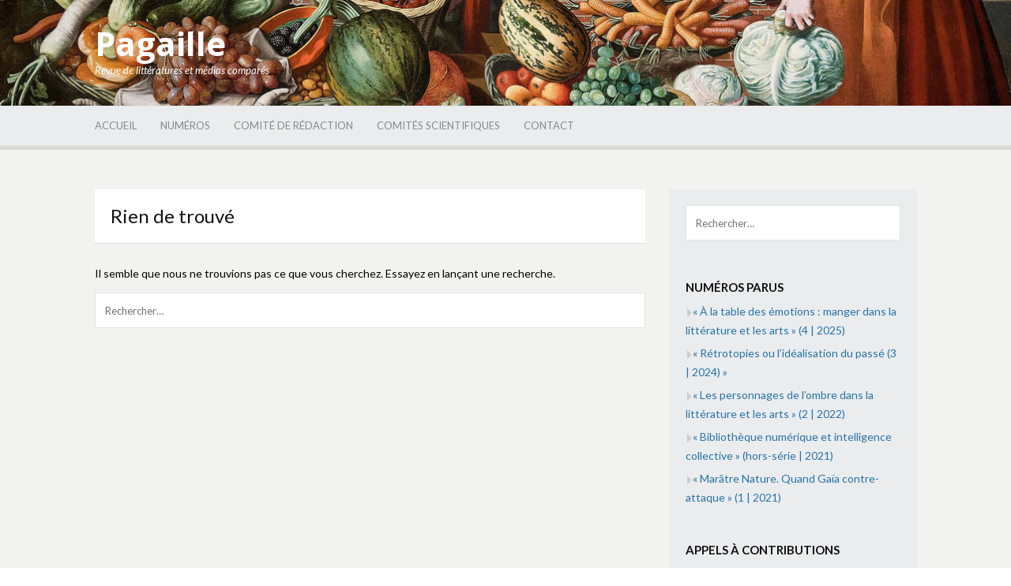

--- FILE ---
content_type: text/html; charset=UTF-8
request_url: https://revue-pagaille.fr/3d-flip-book-category/personnages-de-lombre/
body_size: 13220
content:
<!DOCTYPE html>
<html lang="fr-FR">
<head>
<meta charset="UTF-8">
<meta name="viewport" content="width=device-width, initial-scale=1">
<link rel="profile" href="http://gmpg.org/xfn/11">
<link rel="pingback" href="https://revue-pagaille.fr/xmlrpc.php">

<title>Personnages de l&#039;ombre - Pagaille</title>
<meta name='robots' content='max-image-preview:large' />
<link rel='dns-prefetch' href='//fonts.googleapis.com' />
<link rel="alternate" type="application/rss+xml" title="Pagaille &raquo; Flux" href="https://revue-pagaille.fr/feed/" />
<link rel="alternate" type="application/rss+xml" title="Pagaille &raquo; Flux des commentaires" href="https://revue-pagaille.fr/comments/feed/" />
<link rel="alternate" type="application/rss+xml" title="Flux pour Pagaille &raquo; Personnages de l&#039;ombre Categories" href="https://revue-pagaille.fr/3d-flip-book-category/personnages-de-lombre/feed/" />
<script type="text/javascript">
window._wpemojiSettings = {"baseUrl":"https:\/\/s.w.org\/images\/core\/emoji\/14.0.0\/72x72\/","ext":".png","svgUrl":"https:\/\/s.w.org\/images\/core\/emoji\/14.0.0\/svg\/","svgExt":".svg","source":{"concatemoji":"https:\/\/revue-pagaille.fr\/wp-includes\/js\/wp-emoji-release.min.js?ver=6.1.7"}};
/*! This file is auto-generated */
!function(e,a,t){var n,r,o,i=a.createElement("canvas"),p=i.getContext&&i.getContext("2d");function s(e,t){var a=String.fromCharCode,e=(p.clearRect(0,0,i.width,i.height),p.fillText(a.apply(this,e),0,0),i.toDataURL());return p.clearRect(0,0,i.width,i.height),p.fillText(a.apply(this,t),0,0),e===i.toDataURL()}function c(e){var t=a.createElement("script");t.src=e,t.defer=t.type="text/javascript",a.getElementsByTagName("head")[0].appendChild(t)}for(o=Array("flag","emoji"),t.supports={everything:!0,everythingExceptFlag:!0},r=0;r<o.length;r++)t.supports[o[r]]=function(e){if(p&&p.fillText)switch(p.textBaseline="top",p.font="600 32px Arial",e){case"flag":return s([127987,65039,8205,9895,65039],[127987,65039,8203,9895,65039])?!1:!s([55356,56826,55356,56819],[55356,56826,8203,55356,56819])&&!s([55356,57332,56128,56423,56128,56418,56128,56421,56128,56430,56128,56423,56128,56447],[55356,57332,8203,56128,56423,8203,56128,56418,8203,56128,56421,8203,56128,56430,8203,56128,56423,8203,56128,56447]);case"emoji":return!s([129777,127995,8205,129778,127999],[129777,127995,8203,129778,127999])}return!1}(o[r]),t.supports.everything=t.supports.everything&&t.supports[o[r]],"flag"!==o[r]&&(t.supports.everythingExceptFlag=t.supports.everythingExceptFlag&&t.supports[o[r]]);t.supports.everythingExceptFlag=t.supports.everythingExceptFlag&&!t.supports.flag,t.DOMReady=!1,t.readyCallback=function(){t.DOMReady=!0},t.supports.everything||(n=function(){t.readyCallback()},a.addEventListener?(a.addEventListener("DOMContentLoaded",n,!1),e.addEventListener("load",n,!1)):(e.attachEvent("onload",n),a.attachEvent("onreadystatechange",function(){"complete"===a.readyState&&t.readyCallback()})),(e=t.source||{}).concatemoji?c(e.concatemoji):e.wpemoji&&e.twemoji&&(c(e.twemoji),c(e.wpemoji)))}(window,document,window._wpemojiSettings);
</script>
<style type="text/css">
img.wp-smiley,
img.emoji {
	display: inline !important;
	border: none !important;
	box-shadow: none !important;
	height: 1em !important;
	width: 1em !important;
	margin: 0 0.07em !important;
	vertical-align: -0.1em !important;
	background: none !important;
	padding: 0 !important;
}
</style>
	<link rel='stylesheet' id='wp-block-library-css' href='https://revue-pagaille.fr/wp-includes/css/dist/block-library/style.min.css?ver=6.1.7' type='text/css' media='all' />
<link rel='stylesheet' id='wp-components-css' href='https://revue-pagaille.fr/wp-includes/css/dist/components/style.min.css?ver=6.1.7' type='text/css' media='all' />
<link rel='stylesheet' id='wp-block-editor-css' href='https://revue-pagaille.fr/wp-includes/css/dist/block-editor/style.min.css?ver=6.1.7' type='text/css' media='all' />
<link rel='stylesheet' id='wp-nux-css' href='https://revue-pagaille.fr/wp-includes/css/dist/nux/style.min.css?ver=6.1.7' type='text/css' media='all' />
<link rel='stylesheet' id='wp-reusable-blocks-css' href='https://revue-pagaille.fr/wp-includes/css/dist/reusable-blocks/style.min.css?ver=6.1.7' type='text/css' media='all' />
<link rel='stylesheet' id='wp-editor-css' href='https://revue-pagaille.fr/wp-includes/css/dist/editor/style.min.css?ver=6.1.7' type='text/css' media='all' />
<link rel='stylesheet' id='algori_pdf_viewer-cgb-style-css-css' href='https://revue-pagaille.fr/wp-content/plugins/algori-pdf-viewer/dist/blocks.style.build.css' type='text/css' media='all' />
<style id='pdfp-pdfposter-style-inline-css' type='text/css'>
.pdfp_wrapper .pdf{position:relative}.pdfp_wrapper.pdfp_popup_enabled .iframe_wrapper{display:none}.pdfp_wrapper.pdfp_popup_enabled .iframe_wrapper:fullscreen{display:block}.pdfp_wrapper .iframe_wrapper{height:100%;width:100%}.pdfp_wrapper .iframe_wrapper:fullscreen iframe{height:100vh!important}.pdfp_wrapper .iframe_wrapper iframe{width:100%}.pdfp_wrapper .iframe_wrapper .close{background:#fff;border:1px solid #ddd;border-radius:3px;color:#222;cursor:pointer;display:none;font-family:sans-serif;font-size:36px;line-height:100%;padding:0 7px;position:absolute;right:12px;top:35px;z-index:9999}.pdfp_wrapper .iframe_wrapper:fullscreen .close{display:block}.pdfp_wrapper .pdfp_fullscreen_close{display:none}.pdfp_wrapper.pdfp_fullscreen_opened .pdfp_fullscreen_close{align-items:center;background:#fff;border-radius:3px;color:#222;cursor:pointer;display:flex;font-size:35px;height:30px;justify-content:center;overflow:hidden;padding-bottom:4px;position:fixed;right:20px;top:20px;width:32px}.pdfp_wrapper.pdfp_fullscreen_opened .pdfp_fullscreen_overlay{background:#2229;height:100%;left:0;position:fixed;top:0;width:100%}.pdfp_wrapper.pdfp_fullscreen_opened .iframe_wrapper{display:block;height:90vh;left:50%;max-width:95%;position:fixed;top:50%;transform:translate(-50%,-50%);width:900px;z-index:99999999999}.pdfp_wrapper iframe{border:none;outline:none}.pdfp-adobe-viewer{border:1px solid #ddd;border-radius:3px;cursor:pointer;outline:none;text-decoration:none}.pdfp_download{margin-right:15px}.cta_wrapper{margin-bottom:10px;text-align:left}.cta_wrapper button{cursor:pointer}.pdfp_wrapper p{margin:10px 0;text-align:center}.popout-disabled{height:50px;position:absolute;right:12px;top:12px;width:50px}.pdfp_wrapper iframe{max-width:100%}.ViewSDK_hideOverflow[data-align=center]{margin-left:auto;margin-right:auto}.ViewSDK_hideOverflow[data-align=left]{margin-right:auto}.ViewSDK_hideOverflow[data-align=right]{margin-left:auto}@media screen and (max-width:768px){.pdfp_wrapper iframe{height:calc(100vw + 120px)}}@media screen and (max-width:576px){.cta_wrapper .pdfp_download{margin-bottom:10px;margin-right:0}.cta_wrapper .pdfp_download button{margin-right:0!important}.cta_wrapper{align-items:center;display:flex;flex-direction:column}}
.pdfp_wrapper .pdf{position:relative}.pdfp_wrapper .iframe_wrapper{height:100%;width:100%}.pdfp_wrapper .iframe_wrapper:fullscreen iframe{height:100vh!important}.pdfp_wrapper .iframe_wrapper iframe{width:100%}.pdfp_wrapper .iframe_wrapper .close{background:#fff;border:1px solid #ddd;border-radius:3px;color:#222;cursor:pointer;display:none;font-family:sans-serif;font-size:36px;line-height:100%;padding:0 7px;position:absolute;right:12px;top:35px;z-index:9999}.pdfp_wrapper .iframe_wrapper:fullscreen .close{display:block}.pdfp-adobe-viewer{border:1px solid #ddd;border-radius:3px;cursor:pointer;outline:none;text-decoration:none}.pdfp_download{margin-right:15px}.cta_wrapper{margin-bottom:10px}.pdfp_wrapper p{margin:10px 0;text-align:center}.popout-disabled{height:50px;position:absolute;right:12px;top:12px;width:50px}@media screen and (max-width:768px){.pdfp_wrapper iframe{height:calc(100vw + 120px)}}.ViewSDK_hideOverflow[data-align=center]{margin-left:auto;margin-right:auto}.ViewSDK_hideOverflow[data-align=left]{margin-right:auto}.ViewSDK_hideOverflow[data-align=right]{margin-left:auto}@media screen and (max-width:768px){.pdfp_wrapper iframe{height:calc(100vw + 120px)!important}}@media screen and (max-width:576px){.cta_wrapper .pdfp_download{margin-bottom:10px;margin-right:0}.cta_wrapper .pdfp_download button{margin-right:0!important}.cta_wrapper{align-items:center;display:flex;flex-direction:column}}

</style>
<style id='pdfemb-pdf-embedder-viewer-style-inline-css' type='text/css'>
.wp-block-pdfemb-pdf-embedder-viewer{max-width:none}

</style>
<link rel='stylesheet' id='classic-theme-styles-css' href='https://revue-pagaille.fr/wp-includes/css/classic-themes.min.css?ver=1' type='text/css' media='all' />
<style id='global-styles-inline-css' type='text/css'>
body{--wp--preset--color--black: #000000;--wp--preset--color--cyan-bluish-gray: #abb8c3;--wp--preset--color--white: #ffffff;--wp--preset--color--pale-pink: #f78da7;--wp--preset--color--vivid-red: #cf2e2e;--wp--preset--color--luminous-vivid-orange: #ff6900;--wp--preset--color--luminous-vivid-amber: #fcb900;--wp--preset--color--light-green-cyan: #7bdcb5;--wp--preset--color--vivid-green-cyan: #00d084;--wp--preset--color--pale-cyan-blue: #8ed1fc;--wp--preset--color--vivid-cyan-blue: #0693e3;--wp--preset--color--vivid-purple: #9b51e0;--wp--preset--gradient--vivid-cyan-blue-to-vivid-purple: linear-gradient(135deg,rgba(6,147,227,1) 0%,rgb(155,81,224) 100%);--wp--preset--gradient--light-green-cyan-to-vivid-green-cyan: linear-gradient(135deg,rgb(122,220,180) 0%,rgb(0,208,130) 100%);--wp--preset--gradient--luminous-vivid-amber-to-luminous-vivid-orange: linear-gradient(135deg,rgba(252,185,0,1) 0%,rgba(255,105,0,1) 100%);--wp--preset--gradient--luminous-vivid-orange-to-vivid-red: linear-gradient(135deg,rgba(255,105,0,1) 0%,rgb(207,46,46) 100%);--wp--preset--gradient--very-light-gray-to-cyan-bluish-gray: linear-gradient(135deg,rgb(238,238,238) 0%,rgb(169,184,195) 100%);--wp--preset--gradient--cool-to-warm-spectrum: linear-gradient(135deg,rgb(74,234,220) 0%,rgb(151,120,209) 20%,rgb(207,42,186) 40%,rgb(238,44,130) 60%,rgb(251,105,98) 80%,rgb(254,248,76) 100%);--wp--preset--gradient--blush-light-purple: linear-gradient(135deg,rgb(255,206,236) 0%,rgb(152,150,240) 100%);--wp--preset--gradient--blush-bordeaux: linear-gradient(135deg,rgb(254,205,165) 0%,rgb(254,45,45) 50%,rgb(107,0,62) 100%);--wp--preset--gradient--luminous-dusk: linear-gradient(135deg,rgb(255,203,112) 0%,rgb(199,81,192) 50%,rgb(65,88,208) 100%);--wp--preset--gradient--pale-ocean: linear-gradient(135deg,rgb(255,245,203) 0%,rgb(182,227,212) 50%,rgb(51,167,181) 100%);--wp--preset--gradient--electric-grass: linear-gradient(135deg,rgb(202,248,128) 0%,rgb(113,206,126) 100%);--wp--preset--gradient--midnight: linear-gradient(135deg,rgb(2,3,129) 0%,rgb(40,116,252) 100%);--wp--preset--duotone--dark-grayscale: url('#wp-duotone-dark-grayscale');--wp--preset--duotone--grayscale: url('#wp-duotone-grayscale');--wp--preset--duotone--purple-yellow: url('#wp-duotone-purple-yellow');--wp--preset--duotone--blue-red: url('#wp-duotone-blue-red');--wp--preset--duotone--midnight: url('#wp-duotone-midnight');--wp--preset--duotone--magenta-yellow: url('#wp-duotone-magenta-yellow');--wp--preset--duotone--purple-green: url('#wp-duotone-purple-green');--wp--preset--duotone--blue-orange: url('#wp-duotone-blue-orange');--wp--preset--font-size--small: 13px;--wp--preset--font-size--medium: 20px;--wp--preset--font-size--large: 36px;--wp--preset--font-size--x-large: 42px;--wp--preset--spacing--20: 0.44rem;--wp--preset--spacing--30: 0.67rem;--wp--preset--spacing--40: 1rem;--wp--preset--spacing--50: 1.5rem;--wp--preset--spacing--60: 2.25rem;--wp--preset--spacing--70: 3.38rem;--wp--preset--spacing--80: 5.06rem;}:where(.is-layout-flex){gap: 0.5em;}body .is-layout-flow > .alignleft{float: left;margin-inline-start: 0;margin-inline-end: 2em;}body .is-layout-flow > .alignright{float: right;margin-inline-start: 2em;margin-inline-end: 0;}body .is-layout-flow > .aligncenter{margin-left: auto !important;margin-right: auto !important;}body .is-layout-constrained > .alignleft{float: left;margin-inline-start: 0;margin-inline-end: 2em;}body .is-layout-constrained > .alignright{float: right;margin-inline-start: 2em;margin-inline-end: 0;}body .is-layout-constrained > .aligncenter{margin-left: auto !important;margin-right: auto !important;}body .is-layout-constrained > :where(:not(.alignleft):not(.alignright):not(.alignfull)){max-width: var(--wp--style--global--content-size);margin-left: auto !important;margin-right: auto !important;}body .is-layout-constrained > .alignwide{max-width: var(--wp--style--global--wide-size);}body .is-layout-flex{display: flex;}body .is-layout-flex{flex-wrap: wrap;align-items: center;}body .is-layout-flex > *{margin: 0;}:where(.wp-block-columns.is-layout-flex){gap: 2em;}.has-black-color{color: var(--wp--preset--color--black) !important;}.has-cyan-bluish-gray-color{color: var(--wp--preset--color--cyan-bluish-gray) !important;}.has-white-color{color: var(--wp--preset--color--white) !important;}.has-pale-pink-color{color: var(--wp--preset--color--pale-pink) !important;}.has-vivid-red-color{color: var(--wp--preset--color--vivid-red) !important;}.has-luminous-vivid-orange-color{color: var(--wp--preset--color--luminous-vivid-orange) !important;}.has-luminous-vivid-amber-color{color: var(--wp--preset--color--luminous-vivid-amber) !important;}.has-light-green-cyan-color{color: var(--wp--preset--color--light-green-cyan) !important;}.has-vivid-green-cyan-color{color: var(--wp--preset--color--vivid-green-cyan) !important;}.has-pale-cyan-blue-color{color: var(--wp--preset--color--pale-cyan-blue) !important;}.has-vivid-cyan-blue-color{color: var(--wp--preset--color--vivid-cyan-blue) !important;}.has-vivid-purple-color{color: var(--wp--preset--color--vivid-purple) !important;}.has-black-background-color{background-color: var(--wp--preset--color--black) !important;}.has-cyan-bluish-gray-background-color{background-color: var(--wp--preset--color--cyan-bluish-gray) !important;}.has-white-background-color{background-color: var(--wp--preset--color--white) !important;}.has-pale-pink-background-color{background-color: var(--wp--preset--color--pale-pink) !important;}.has-vivid-red-background-color{background-color: var(--wp--preset--color--vivid-red) !important;}.has-luminous-vivid-orange-background-color{background-color: var(--wp--preset--color--luminous-vivid-orange) !important;}.has-luminous-vivid-amber-background-color{background-color: var(--wp--preset--color--luminous-vivid-amber) !important;}.has-light-green-cyan-background-color{background-color: var(--wp--preset--color--light-green-cyan) !important;}.has-vivid-green-cyan-background-color{background-color: var(--wp--preset--color--vivid-green-cyan) !important;}.has-pale-cyan-blue-background-color{background-color: var(--wp--preset--color--pale-cyan-blue) !important;}.has-vivid-cyan-blue-background-color{background-color: var(--wp--preset--color--vivid-cyan-blue) !important;}.has-vivid-purple-background-color{background-color: var(--wp--preset--color--vivid-purple) !important;}.has-black-border-color{border-color: var(--wp--preset--color--black) !important;}.has-cyan-bluish-gray-border-color{border-color: var(--wp--preset--color--cyan-bluish-gray) !important;}.has-white-border-color{border-color: var(--wp--preset--color--white) !important;}.has-pale-pink-border-color{border-color: var(--wp--preset--color--pale-pink) !important;}.has-vivid-red-border-color{border-color: var(--wp--preset--color--vivid-red) !important;}.has-luminous-vivid-orange-border-color{border-color: var(--wp--preset--color--luminous-vivid-orange) !important;}.has-luminous-vivid-amber-border-color{border-color: var(--wp--preset--color--luminous-vivid-amber) !important;}.has-light-green-cyan-border-color{border-color: var(--wp--preset--color--light-green-cyan) !important;}.has-vivid-green-cyan-border-color{border-color: var(--wp--preset--color--vivid-green-cyan) !important;}.has-pale-cyan-blue-border-color{border-color: var(--wp--preset--color--pale-cyan-blue) !important;}.has-vivid-cyan-blue-border-color{border-color: var(--wp--preset--color--vivid-cyan-blue) !important;}.has-vivid-purple-border-color{border-color: var(--wp--preset--color--vivid-purple) !important;}.has-vivid-cyan-blue-to-vivid-purple-gradient-background{background: var(--wp--preset--gradient--vivid-cyan-blue-to-vivid-purple) !important;}.has-light-green-cyan-to-vivid-green-cyan-gradient-background{background: var(--wp--preset--gradient--light-green-cyan-to-vivid-green-cyan) !important;}.has-luminous-vivid-amber-to-luminous-vivid-orange-gradient-background{background: var(--wp--preset--gradient--luminous-vivid-amber-to-luminous-vivid-orange) !important;}.has-luminous-vivid-orange-to-vivid-red-gradient-background{background: var(--wp--preset--gradient--luminous-vivid-orange-to-vivid-red) !important;}.has-very-light-gray-to-cyan-bluish-gray-gradient-background{background: var(--wp--preset--gradient--very-light-gray-to-cyan-bluish-gray) !important;}.has-cool-to-warm-spectrum-gradient-background{background: var(--wp--preset--gradient--cool-to-warm-spectrum) !important;}.has-blush-light-purple-gradient-background{background: var(--wp--preset--gradient--blush-light-purple) !important;}.has-blush-bordeaux-gradient-background{background: var(--wp--preset--gradient--blush-bordeaux) !important;}.has-luminous-dusk-gradient-background{background: var(--wp--preset--gradient--luminous-dusk) !important;}.has-pale-ocean-gradient-background{background: var(--wp--preset--gradient--pale-ocean) !important;}.has-electric-grass-gradient-background{background: var(--wp--preset--gradient--electric-grass) !important;}.has-midnight-gradient-background{background: var(--wp--preset--gradient--midnight) !important;}.has-small-font-size{font-size: var(--wp--preset--font-size--small) !important;}.has-medium-font-size{font-size: var(--wp--preset--font-size--medium) !important;}.has-large-font-size{font-size: var(--wp--preset--font-size--large) !important;}.has-x-large-font-size{font-size: var(--wp--preset--font-size--x-large) !important;}
.wp-block-navigation a:where(:not(.wp-element-button)){color: inherit;}
:where(.wp-block-columns.is-layout-flex){gap: 2em;}
.wp-block-pullquote{font-size: 1.5em;line-height: 1.6;}
</style>
<link rel='stylesheet' id='pdfp-public-css' href='https://revue-pagaille.fr/wp-content/plugins/pdf-poster/build/public.css?ver=2.2.4' type='text/css' media='all' />
<link rel='stylesheet' id='simple_spoiler_style-css' href='https://revue-pagaille.fr/wp-content/plugins/simple-spoiler/css/simple-spoiler.min.css?ver=1.2' type='text/css' media='all' />
<link rel='stylesheet' id='dulcet-fonts-css' href='https://fonts.googleapis.com/css?family=Lato%3A400italic%2C600italic%2C700italic%2C400%2C600%2C700%7COpen+Sans%3A400italic%2C600italic%2C700italic%2C400%2C600%2C700&#038;subset=latin%2Clatin-ext' type='text/css' media='all' />
<link rel='stylesheet' id='genericons-css' href='https://revue-pagaille.fr/wp-content/themes/dulcet/assets/genericons/genericons.css?ver=3.4.1' type='text/css' media='all' />
<link rel='stylesheet' id='dulcet-style-css' href='https://revue-pagaille.fr/wp-content/themes/dulcet/style.css?ver=6.1.7' type='text/css' media='all' />
<style id='dulcet-style-inline-css' type='text/css'>

		.post-format-icon.image-icon {
			background-color: #7baa74;
		}
		.post-format-icon.gallery-icon {
			background-color: #ff9000;
		}
		.post-format-icon.video-icon {
			background-color: #ff6600;
		}
		.post-format-icon.link-icon {
			background-color: #ff0006;
		}
		.post-format-icon.quote-icon {
			background-color: #9e9e9e;
		}
		.post-format-icon.audio-icon {
			background-color: #ba7cc0;
		}
		.post-format-icon.aside-icon {
			background-color: #d56e6f;
		}
		.post-format-icon.chat-icon {
			background-color: #24CEFF;
		}
		.post-format-icon.standard-icon {
			background-color: #000;
		}
		.site-footer {
			background-color: ;
		}
		.site-footer,
		.site-footer a,
		.site-footer .widget-title,
		.copyright-text,
		.design-by,
		.site-info .site-copyright a { color:  }

		.main-navigation a { color : #898989;}

		.main-navigation a:hover,
		.main-navigation .current_page_item > a,
		.main-navigation .current-menu-item > a,
		.main-navigation .current_page_ancestor > a
		{ color: #000;}

		.social-links ul a { color : #898989;}
		.social-links ul a:hover::before { color: #000;}
        .site-header {  background-image: url(https://revue-pagaille.fr/wp-content/uploads/2025/07/cropped-Nourriture-3-1.png); background-repeat: no-repeat; background-size : cover; }
</style>
<style id='wp-typography-custom-inline-css' type='text/css'>
sup, sub{font-size: 75%;line-height: 100%}sup{vertical-align: 60%}sub{vertical-align: -10%}.amp{font-family: Baskerville, "Goudy Old Style", Palatino, "Book Antiqua", "Warnock Pro", serif;font-size: 1.1em;font-style: italic;font-weight: normal;line-height: 1em}.caps{font-size: 90%}.dquo{margin-left: -0.4em}.quo{margin-left: -0.2em}.pull-single{margin-left: -0.15em}.push-single{margin-right: 0.15em}.pull-double{margin-left: -0.38em}.push-double{margin-right: 0.38em}
</style>
<style id='wp-typography-safari-font-workaround-inline-css' type='text/css'>
body {-webkit-font-feature-settings: "liga";font-feature-settings: "liga";-ms-font-feature-settings: normal;}
</style>
<script type='text/javascript' src='https://revue-pagaille.fr/wp-includes/js/jquery/jquery.min.js?ver=3.6.1' id='jquery-core-js'></script>
<script type='text/javascript' src='https://revue-pagaille.fr/wp-includes/js/jquery/jquery-migrate.min.js?ver=3.3.2' id='jquery-migrate-js'></script>
<link rel="https://api.w.org/" href="https://revue-pagaille.fr/wp-json/" /><link rel="EditURI" type="application/rsd+xml" title="RSD" href="https://revue-pagaille.fr/xmlrpc.php?rsd" />
<link rel="wlwmanifest" type="application/wlwmanifest+xml" href="https://revue-pagaille.fr/wp-includes/wlwmanifest.xml" />
<meta name="generator" content="WordPress 6.1.7" />
    <style type="text/css">
        .wpcp {background: #f7f7f7; padding: 16px 20px; border-radius: 5px; line-height: 20px;}
    </style>
            <style>
                    </style>
		<style type="text/css">
			.spoiler-head {background: #f1f1f1; border: 1px solid #dddddd;}
			.spoiler-body {background: #fbfbfb; border-width: 0 1px 1px 1px; border-style: solid; border-color: #dddddd;}
		</style>
		<!-- Analytics by WP Statistics v13.2.8 - https://wp-statistics.com/ -->
	<style type="text/css">
			.site-title a,
		.site-description,
		.header-right,
		.header-right p {
			color: #ffffff;
		}
		</style>
			<style type="text/css" id="wp-custom-css">
			blockquote {
margin: 20px;
padding: 20px;
font-size: 14px;
}

h3 {
font-size: 16px;
font-weight: bold;
	}

h4 {
font-size: 14px;
font-weight: bold;
	}

h5 {
font-size: 16px;
font-weight: bold;
	}

h6 {
font-weight: bold;
	}

sup {
  vertical-align: baseline;
  position: relative;
  top: -0.4em;
}		</style>
		</head>

<body class="archive tax-3d-flip-book-category term-personnages-de-lombre term-12 hfeed">
<div id="page" class="site">

	<!-- begin .header-mobile-menu -->
	<nav class="st-menu st-effect-1" id="menu-3">
		
		<div class="menu-appel-container"><ul><li id="menu-item-93" class="menu-item menu-item-type-post_type menu-item-object-page menu-item-home menu-item-93"><a href="https://revue-pagaille.fr/">Accueil</a></li>
<li id="menu-item-202" class="menu-item menu-item-type-post_type menu-item-object-page menu-item-202"><a href="https://revue-pagaille.fr/numeros/">Numéros</a></li>
<li id="menu-item-95" class="menu-item menu-item-type-post_type menu-item-object-page menu-item-95"><a href="https://revue-pagaille.fr/6-2/comite-de-redaction/">Comité de rédaction</a></li>
<li id="menu-item-94" class="menu-item menu-item-type-post_type menu-item-object-page menu-item-94"><a href="https://revue-pagaille.fr/6-2/comites-scientifiques/">Comités scientifiques</a></li>
<li id="menu-item-92" class="menu-item menu-item-type-post_type menu-item-object-page menu-item-92"><a href="https://revue-pagaille.fr/6-2/contact/">Contact</a></li>
</ul></div>	</nav>
	<!-- end .header-mobile-menu -->
	<div class="site-pusher">
		<a class="skip-link screen-reader-text" href="#main">Aller au contenu</a>

		<header id="masthead" class="site-header" role="banner">
			<div class="container">

				<div class="site-branding">

					
												<p class="site-title"><a href="https://revue-pagaille.fr/" rel="home">Pagaille</a></p>
																<p class="site-description">Revue de littératures et médias comparés</p>
					
				</div><!-- .site-branding -->

				<div class="header-right">
									</div>

			</div>

		</header><!-- #masthead -->

		<div class="main-menu">
			<div class="container">

				<button class="top-mobile-menu-button mobile-menu-button" data-effect="st-effect-1" type="button"><i class="genericon genericon-menu"></i></button>
				<nav id="site-navigation" class="main-navigation" role="navigation">

						<div class="menu-appel-container"><ul id="primary-menu" class="menu"><li class="menu-item menu-item-type-post_type menu-item-object-page menu-item-home menu-item-93"><a href="https://revue-pagaille.fr/">Accueil</a></li>
<li class="menu-item menu-item-type-post_type menu-item-object-page menu-item-202"><a href="https://revue-pagaille.fr/numeros/">Numéros</a></li>
<li class="menu-item menu-item-type-post_type menu-item-object-page menu-item-95"><a href="https://revue-pagaille.fr/6-2/comite-de-redaction/">Comité de rédaction</a></li>
<li class="menu-item menu-item-type-post_type menu-item-object-page menu-item-94"><a href="https://revue-pagaille.fr/6-2/comites-scientifiques/">Comités scientifiques</a></li>
<li class="menu-item menu-item-type-post_type menu-item-object-page menu-item-92"><a href="https://revue-pagaille.fr/6-2/contact/">Contact</a></li>
</ul></div>				</nav><!-- #site-navigation -->

				<div class="social-menu">
					<div id="menu-social" class="menu"><ul>
<li class="page_item page-item-1864"><a href="https://revue-pagaille.fr/2025-4-torti-alcayaga/"><span class="screen-reader-text">Agathe Torti Alcayaga, «&nbsp;Les émotions socialisées au prisme des mises en scène alimentaires&nbsp;» (n° 4 |&nbsp;2025)</span></a></li>
<li class="page_item page-item-1841"><a href="https://revue-pagaille.fr/2025-4-mathieu-goudier/"><span class="screen-reader-text">Anne Louise Mathieu-Goudier, «&nbsp;La préparation de la soupe&nbsp;: la fabrique de l’intime en peinture, dans la seconde moitié du XIXe&nbsp;siècle&nbsp;» (n° 4 |&nbsp;2025)</span></a></li>
<li class="page_item page-item-1870"><a href="https://revue-pagaille.fr/2025-4-dufief/"><span class="screen-reader-text">Anne-Simone Dufief, «&nbsp;Lettre de mon moulin&nbsp;» (n° 4 |&nbsp;2025)</span></a></li>
<li class="page_item page-item-1939"><a href="https://revue-pagaille.fr/2025-4-masoura/"><span class="screen-reader-text">Athina Masoura «&nbsp;Émotions, sensorialité et art contemporain. La nourriture comme vecteur d’expérience esthétique&nbsp;» (n° 4 |&nbsp;2025)</span></a></li>
<li class="page_item page-item-1839"><a href="https://revue-pagaille.fr/2025-4-rotival/"><span class="screen-reader-text">Aurel Rotival, «&nbsp;Un lait (plus ou moins) blanc&nbsp;: blanchité et masculinité dans le cinéma et les séries états-uniennes&nbsp;» (n° 4 |&nbsp;2025)</span></a></li>
<li class="page_item page-item-1849"><a href="https://revue-pagaille.fr/2025-4-page/"><span class="screen-reader-text">Camille Page, «&nbsp;Dans la cuisine d’Alexandre Dumas: «&nbsp;Amour des vivants, don de plaire, besoin de conter, bonne humeur et netteté d’esprit&nbsp;»,&nbsp;» (n° 4 |&nbsp;2025)</span></a></li>
<li class="page_item page-item-1873"><a href="https://revue-pagaille.fr/2025-4-sandri/"><span class="screen-reader-text">Eva Sandri, «&nbsp;Les Nourritures académiques&nbsp;» (n° 4 |&nbsp;2025)</span></a></li>
<li class="page_item page-item-1853"><a href="https://revue-pagaille.fr/2025-4-minas/"><span class="screen-reader-text">Julie Minas, «&nbsp;Variations cannibales, subversion d’un mythe: teknophagie, adelphophagie. Sénèque, Thyeste; Ananda Devi, Manger l’autre&nbsp;»  (n° 4 |&nbsp;2025)</span></a></li>
<li class="page_item page-item-1868"><a href="https://revue-pagaille.fr/2025-4-riguet/"><span class="screen-reader-text">Marine Riguet, «&nbsp;Atlas du pain&nbsp;» (n° 4 |&nbsp;2025)</span></a></li>
<li class="page_item page-item-1834"><a href="https://revue-pagaille.fr/2025-4-boyer/"><span class="screen-reader-text">Mélanie Boyer, «&nbsp;Codes, rituels et conflits&nbsp;: le repas dans le témoignage du trouble de l’alimentation (Delphine de Vigan, Valérie Valère et Isabelle Caro)&nbsp;» (n° 4 |&nbsp;2025)</span></a></li>
<li class="page_item page-item-1937"><a href="https://revue-pagaille.fr/2025-4-jonckheere/"><span class="screen-reader-text">Philippe de Jonckheere, «&nbsp;You Are What You Eat (Eat Well)&nbsp;» (n° 4 |&nbsp;2025)</span></a></li>
<li class="page_item page-item-1798"><a href="https://revue-pagaille.fr/2025-4-dufour-dequidt/"><span class="screen-reader-text">Rym Dufour-Dequidt, «&nbsp;Ce qu’engloutir veut dire. À partir des dévoreuses compulsives des Petites Marguerites(Vera Chytilova, 1966) et de J’ai faim, J’ai froid (Chantal Akerman, 1984)&nbsp;» (n° 4 |&nbsp;2025)</span></a></li>
<li class="page_item page-item-1855"><a href="https://revue-pagaille.fr/2025-4-clerc/"><span class="screen-reader-text">Thomas Clerc, «&nbsp;Un jour aux courses&nbsp;» (n° 4 |&nbsp;2025)</span></a></li>
<li class="page_item page-item-1838"><a href="https://revue-pagaille.fr/2025-4-mallet/"><span class="screen-reader-text">Julia Mallet, Lauren Mallet, «&nbsp;Passer à la casserole pour faire table rase&nbsp;: politiques genrées du banquet et rituels conflictuels de la table dans La Grande Bouffe et Festen&nbsp;», (n° 4 |&nbsp;2025)</span></a></li>
<li class="page_item page-item-1796"><a href="https://revue-pagaille.fr/2025-4-merigonde/"><span class="screen-reader-text">Mireille Mérigonde, «&nbsp;La force des émotions dans la passion gastronomique de Dodin-Bouffant &nbsp;» (n° 4 |&nbsp;2025)</span></a></li>
<li class="page_item page-item-1819"><a href="https://revue-pagaille.fr/2024-3-gandelman-terekhov/"><span class="screen-reader-text">Vera Gandelman-Terekhov, «&nbsp;L’âge d’or et le mythe de l’enfance: passage d’un temps linéaire à un temps cyclique comme sceau de la poésie&nbsp;» (n° 3 |&nbsp;2024)</span></a></li>
<li class="page_item page-item-1429"><a href="https://revue-pagaille.fr/2025-4-daillere/"><span class="screen-reader-text">Julien Daillère, «&nbsp;Dis-moi ce que tu refuses de manger je te dirai ce que tu es&nbsp;». Esquisse de scénographie du repas dans quelques récits agro-alimentaires, (n° 4 |&nbsp;2025)</span></a></li>
<li class="page_item page-item-536"><a href="https://revue-pagaille.fr/2021-1-berthebaud/"><span class="screen-reader-text">Virginie Berthebaud, «&nbsp;“La nature finira par se venger” : lectures croisées de Chen Yingsong, Gao Xingjian et Yan Lianke&nbsp;»  (n° 1 |&nbsp;2021)</span></a></li>
<li class="page_item page-item-6 page_item_has_children"><a href="https://revue-pagaille.fr/"><span class="screen-reader-text">#6 (pas de&nbsp;titre)</span></a>
<ul class='children'>
	<li class="page_item page-item-25"><a href="https://revue-pagaille.fr/6-2/comite-de-redaction/"><span class="screen-reader-text">Comité de rédaction</span></a></li>
	<li class="page_item page-item-27"><a href="https://revue-pagaille.fr/6-2/comites-scientifiques/"><span class="screen-reader-text">Comités scientifiques</span></a></li>
	<li class="page_item page-item-29"><a href="https://revue-pagaille.fr/6-2/consignes-aux-auteurs/"><span class="screen-reader-text">Consignes aux auteurs</span></a></li>
	<li class="page_item page-item-39"><a href="https://revue-pagaille.fr/6-2/contact/"><span class="screen-reader-text">Contact</span></a></li>
	<li class="page_item page-item-41"><a href="https://revue-pagaille.fr/6-2/politique-publication/"><span class="screen-reader-text">Politiques de publication</span></a></li>
	<li class="page_item page-item-142"><a href="https://revue-pagaille.fr/6-2/credits/"><span class="screen-reader-text">Crédits</span></a></li>
	<li class="page_item page-item-1379"><a href="https://revue-pagaille.fr/6-2/a-la-table-des-emotions-manger-dans-la-litterature-et-les-arts4-2024/"><span class="screen-reader-text"><span class="dquo">«</span>&nbsp;À la table des émotions&nbsp;» (4 |&nbsp;2025)</span></a></li>
	<li class="page_item page-item-1818"><a href="https://revue-pagaille.fr/6-2/a-la-table-des-emotions-manger-dans-la-litterature-et-les-arts4-2024-2/"><span class="screen-reader-text"><span class="dquo">«</span>&nbsp;Habiter et hanter la langue: l’accent dans la littérature et les arts”(5 |&nbsp;2026)</span></a></li>
	<li class="page_item page-item-1332"><a href="https://revue-pagaille.fr/6-2/les-personnages-de-lombre-2-2022/"><span class="screen-reader-text"><span class="dquo">«</span>&nbsp;Les personnages de l’ombre&nbsp;»(2 |&nbsp;2022)</span></a></li>
	<li class="page_item page-item-1353"><a href="https://revue-pagaille.fr/6-2/retrotopies-3-2023/"><span class="screen-reader-text"><span class="dquo">«</span>&nbsp;Rétrotopies&nbsp;»(3 |&nbsp;2024)</span></a></li>
</ul>
</li>
<li class="page_item page-item-924"><a href="https://revue-pagaille.fr/2021-hs-introduction/"><span class="screen-reader-text"><span class="dquo">«</span>&nbsp;Introduction&nbsp;» (<span class="caps">HS</span> |&nbsp;2021)</span></a></li>
<li class="page_item page-item-518"><a href="https://revue-pagaille.fr/2021-1-introduction/"><span class="screen-reader-text"><span class="dquo">«</span>&nbsp;Introduction&nbsp;» (n° 1 |&nbsp;2021)</span></a></li>
<li class="page_item page-item-1141"><a href="https://revue-pagaille.fr/2021-1-introduction-2-2/"><span class="screen-reader-text"><span class="dquo">«</span>&nbsp;Introduction&nbsp;» (n° 2 |&nbsp;2022)</span></a></li>
<li class="page_item page-item-1793"><a href="https://revue-pagaille.fr/2025-introduction-4/"><span class="screen-reader-text"><span class="dquo">«</span>&nbsp;Introduction&nbsp;» (n° 4 |&nbsp;2025)</span></a></li>
<li class="page_item page-item-1293"><a href="https://revue-pagaille.fr/2022-2-parmentier/"><span class="screen-reader-text">Agnès Parmentier, «&nbsp;Le cheval martyr, personnage mineur de la seconde moitié du XIXe siècle&nbsp;» (n° 2 |&nbsp;2022)</span></a></li>
<li class="page_item page-item-1253"><a href="https://revue-pagaille.fr/2022-2-montandon-2/"><span class="screen-reader-text">Alain Montandon, «&nbsp;De l’autre côté du miroir. Pour revisiter Les Bijoux de la Castafiore&nbsp;», (n° 2 |&nbsp;2022)</span></a></li>
<li class="page_item page-item-520"><a href="https://revue-pagaille.fr/2021-1-lebarbier/"><span class="screen-reader-text">Amandine Lebarbier, «&nbsp;Pompéi au Grand Palais&nbsp;: la violence de la Nature en 3 dimensions&nbsp;» (n° 1 |&nbsp;2021)</span></a></li>
<li class="page_item page-item-1173"><a href="https://revue-pagaille.fr/2022-2-leri/"><span class="screen-reader-text">Andréa Léri, «&nbsp;Travailleuses et femmes du peuple au théâtre&nbsp;: des femmes laides et insignifiantes&nbsp;?&nbsp;» (n° 2 |&nbsp;2022)</span></a></li>
<li class="page_item page-item-53"><a href="https://revue-pagaille.fr/maratre-nature-1-2020/"><span class="screen-reader-text"><span class="dquo">«</span>&nbsp;Marâtre nature&nbsp;» (1 |&nbsp;2021)</span></a></li>
<li class="page_item page-item-896"><a href="https://revue-pagaille.fr/personnages-ombre-2-2022/"><span class="screen-reader-text"><span class="dquo">«</span>&nbsp;Personnages de l’ombre&nbsp;» (2 |&nbsp;2022)</span></a></li>
<li class="page_item page-item-522"><a href="https://revue-pagaille.fr/2021-1-audureau/"><span class="screen-reader-text">Annabel Audureau, «&nbsp;“Le Mur invisible” [“Die Wand”] de Marlen Haushofer, une robinsonnade au féminin&nbsp;» (n° 1 |&nbsp;2021)</span></a></li>
<li class="page_item page-item-178"><a href="https://revue-pagaille.fr/numerique-2-2021/"><span class="screen-reader-text"><span class="dquo">«</span>&nbsp;Bibliothèque numérique et intelligence collective&nbsp;» (2 |&nbsp;2021)</span></a></li>
<li class="page_item page-item-1421"><a href="https://revue-pagaille.fr/2024-3-ducoux/"><span class="screen-reader-text">Antoine Ducoux, «&nbsp;Le passé dans le futur&nbsp;: variations spectrales dans L’Invention de Morel d’Adolfo Bioy Casares et Chroniques martiennes de Ray Bradbury&nbsp;» (n° 3 |&nbsp;2024)</span></a></li>
<li class="page_item page-item-597"><a href="https://revue-pagaille.fr/2021-1-volpilhac/"><span class="screen-reader-text">Aude Volpilhac, «&nbsp;Du figuré au littéral. Apocalypse végétale dans quelques récits de fin du monde&nbsp;» (n° 1 |&nbsp;2021)</span></a></li>
<li class="page_item page-item-1404"><a href="https://revue-pagaille.fr/2024-3-berset/"><span class="screen-reader-text">Aurélien Berset, «&nbsp;Le paradis des Assassins&nbsp;: entre rétrotopie, utopie et dystopie&nbsp;» (n° 3 |&nbsp;2024)</span></a></li>
<li class="page_item page-item-1169"><a href="https://revue-pagaille.fr/2022-2-labbe-2/"><span class="screen-reader-text">Aurore Labbé, «&nbsp;“Si leurs pères ne les en avaient empêchés”: le rôle des pères dans le mythe de Pyrame et Thisbé et ses résurgences&nbsp;» (n° 2 |&nbsp;2022)</span></a></li>
<li class="page_item page-item-1220"><a href="https://revue-pagaille.fr/2022-2-servant/"><span class="screen-reader-text">Barbara Servant, «&nbsp;Du métro au paradis&nbsp;: mettre en lumière des figures de l’ombre. Les Enfants du paradis et Zazie dans le métro&nbsp;» (n° 2 |&nbsp;2022)</span></a></li>
<li class="page_item page-item-1170"><a href="https://revue-pagaille.fr/2022-2-campion/"><span class="screen-reader-text">Benjamin Campion, «&nbsp;Sortir de l’ombre, habiter les intervalles. Les personnages (très secondaires) de la fiction sérielle française&nbsp;», (n° 2 |&nbsp;2022)</span></a></li>
<li class="page_item page-item-1406"><a href="https://revue-pagaille.fr/2024-3-darlison/"><span class="screen-reader-text">Bérengère Darlison, «&nbsp;Convoquer le patrimoine en littérature: déplorer, commémorer, sauvegarder&nbsp;» (n° 3 |&nbsp;2024)</span></a></li>
<li class="page_item page-item-959"><a href="https://revue-pagaille.fr/bibliotheque-numerique-hs-2021/"><span class="screen-reader-text">Bibliothèque numérique et intelligence collective. Le sacre des «&nbsp;humanités&nbsp;» ? (<span class="caps">HS</span> |&nbsp;2021)</span></a></li>
<li class="page_item page-item-1414"><a href="https://revue-pagaille.fr/2024-3-dubourg-faingnaert/"><span class="screen-reader-text">Camille Dubourg et Victor Faingnaert, «&nbsp;L’heritage drama, des rétrotopies critiques? Le Royaume-Uni à la recherche de son passé&nbsp;» (n° 3 |&nbsp;2024)</span></a></li>
<li class="page_item page-item-1245"><a href="https://revue-pagaille.fr/2022-2-julliot/"><span class="screen-reader-text">Caroline Julliot, «&nbsp;Faire la lumière sur les personnages de l’ombre&nbsp;» (n° 2 |&nbsp;2022)</span></a></li>
<li class="page_item page-item-1144"><a href="https://revue-pagaille.fr/2022-2-bruneau/"><span class="screen-reader-text">Damien Bruneau, «&nbsp;Pourquoi pas les domestiques&nbsp;? Géographie de personnages de l’ombre dans les romans d’Agatha Christie &nbsp;» (n° 2 |&nbsp;2022)</span></a></li>
<li class="page_item page-item-464"><a href="https://revue-pagaille.fr/2021-1-bucchi/"><span class="screen-reader-text">Déborah Bucchi, «&nbsp;Gaï/ia sur la scène. Figurations de la terre chez Eschyle et Bruno Latour&nbsp;» (n° 1 |&nbsp;2021)</span></a></li>
<li class="page_item page-item-1271"><a href="https://revue-pagaille.fr/2022-2-gourdoux/"><span class="screen-reader-text">Eva Gourdoux, «&nbsp;À l’ombre de la marge&nbsp;: les personnages reclus dans la littérature du Sud des États-Unis&nbsp;», (n° 2 |&nbsp;2022)</span></a></li>
<li class="page_item page-item-1400"><a href="https://revue-pagaille.fr/2024-3-hopkins-loferon/"><span class="screen-reader-text">Fleur Hopkins-Loféron, «&nbsp;Rétro-futurisme et wold Newton dans Les temps ultra modernes de Laurent Genefort&nbsp;» / «&nbsp;Rétro (n° 3 |&nbsp;2024)</span></a></li>
<li class="page_item page-item-1437"><a href="https://revue-pagaille.fr/2024-3-schiariti/"><span class="screen-reader-text">Francesco Schiariti, «&nbsp;La difficile représentation du talent disparu: enjeux actoraux dans les biopics de Jeanne Engels et Gertrude Lawrence (1957–1968)&nbsp;» (n° 3 |&nbsp;2024)</span></a></li>
<li class="page_item page-item-558"><a href="https://revue-pagaille.fr/2021-1-dubail/"><span class="screen-reader-text">Hélène Dubail, «&nbsp;Temporalités de la catastrophe. Marâtre Nature en bande dessinée&nbsp;» (n° 1 |&nbsp;2021)</span></a></li>
<li class="page_item page-item-1399"><a href="https://revue-pagaille.fr/2024-3-introduction/"><span class="screen-reader-text">Introduction (n° 3 |&nbsp;2024)</span></a></li>
<li class="page_item page-item-598"><a href="https://revue-pagaille.fr/2021-1-cecchini/"><span class="screen-reader-text">Irene Cecchini, «&nbsp;“La Marâtre nature” et la femme révoltée: visions subversives chez Marie Darrieussecq, Laura Pugno et Han Kang&nbsp;» (n° 1 |&nbsp;2021)</span></a></li>
<li class="page_item page-item-1425"><a href="https://revue-pagaille.fr/2024-3-dahan-dupetit/"><span class="screen-reader-text">Kevin Dahan et Guillaume Dupetit, «&nbsp;Réentendre les ondes: Timecop1983 et l’exemple de la synthwave&nbsp;» (n° 3 |&nbsp;2024)</span></a></li>
<li class="page_item page-item-1432"><a href="https://revue-pagaille.fr/2024-3-hamza/"><span class="screen-reader-text">Khadr Hamza, «&nbsp;L’omniprésence de la nostalgie et de la tribu dans Rouge impératrice de Léonora Miano et Black Panther de Ryan Coogler&nbsp;» (n° 3 |&nbsp;2024)</span></a></li>
<li class="page_item page-item-1863"><a href="https://revue-pagaille.fr/a-la-table-des-emotions-2025-4/"><span class="screen-reader-text"><span class="dquo">«</span>&nbsp;À la table des émotions&nbsp;: manger dans la littérature et les arts&nbsp;» (4 |&nbsp;2025)</span></a></li>
<li class="page_item page-item-1033"><a href="https://revue-pagaille.fr/les-personnages-de-lombre-dans-la-litterature-et-les-arts-2-2022-2/"><span class="screen-reader-text"><span class="dquo">«</span>&nbsp;Les personnages de l’ombre dans la littérature et les arts&nbsp;» (2 |&nbsp;2022)</span></a></li>
<li class="page_item page-item-1203"><a href="https://revue-pagaille.fr/2022-2-moawad/"><span class="screen-reader-text">Lise Moawad, «&nbsp;À l’ombre du poltergeist. Peeves, de personnage fantôme à ghost character dans la saga Harry Potter&nbsp;» (n° 2 |&nbsp;2022)</span></a></li>
<li class="page_item page-item-1434"><a href="https://revue-pagaille.fr/2024-3-leleve/"><span class="screen-reader-text">Loïse Lelevé, «&nbsp;Rétrotopies, hétérotopies et utopies: politiques du simulacre chez Julian Barnes et Fanny Taillandier&nbsp;» (n° 3 |&nbsp;2024)</span></a></li>
<li class="page_item page-item-537"><a href="https://revue-pagaille.fr/2021-1-dehondt/"><span class="screen-reader-text">Louise Dehondt, «&nbsp;La Marâtre indifférente et le poète inconsolable (Du Bellay, Ronsard et Leopardi)&nbsp;» (n° 1 |&nbsp;2021)</span></a></li>
<li class="page_item page-item-596"><a href="https://revue-pagaille.fr/2021-1-craciunescu/"><span class="screen-reader-text">Miruna Craciunescu, «&nbsp;De la violence naturelle à la nature des violences contemporaines. Considérations sur les présupposés théoriques des fictions catastrophistes&nbsp;» (n° 1 |&nbsp;2021)</span></a></li>
<li class="page_item page-item-945"><a href="https://revue-pagaille.fr/2021-hs-frezard/"><span class="screen-reader-text">Lucy Frezard, «&nbsp;Les humanités numériques, un moyen d’analyser une littérature populaire éclatée&nbsp;?&nbsp;» (<span class="caps">HS</span> |&nbsp;2021)</span></a></li>
<li class="page_item page-item-200"><a href="https://revue-pagaille.fr/numeros/"><span class="screen-reader-text">Numéros</span></a></li>
<li class="page_item page-item-954"><a href="https://revue-pagaille.fr/2021-hs-amandio/"><span class="screen-reader-text">Manon Amandio, «&nbsp;Des bienfaits des outils de traduction automatique&nbsp;» (<span class="caps">HS</span> |&nbsp;2021)</span></a></li>
<li class="page_item page-item-1267"><a href="https://revue-pagaille.fr/2022-2-perrier/"><span class="screen-reader-text">Ophélie Perrier, «&nbsp;Voix de bergers, voix de bergères&nbsp;: résonances d’une figure pastorale dans les livrets d’opéra&nbsp;» (n° 2 |&nbsp;2022)</span></a></li>
<li class="page_item page-item-521"><a href="https://revue-pagaille.fr/maratre-nature-1-2021/"><span class="screen-reader-text">Marâtre Nature. Quand Gaïa contre-attaque (1 |&nbsp;2021)</span></a></li>
<li class="page_item page-item-1260"><a href="https://revue-pagaille.fr/2022-2-riviere/"><span class="screen-reader-text">Orlane Glises de la Rivière, «&nbsp;1984&nbsp;» (n° 2 |&nbsp;2022)</span></a></li>
<li class="page_item page-item-1626"><a href="https://revue-pagaille.fr/2024-3-giovannangeli/"><span class="screen-reader-text">Louise Giovannangeli, «&nbsp;L’enciel&nbsp;» (n°3 |&nbsp;2024)</span></a></li>
<li class="page_item page-item-947"><a href="https://revue-pagaille.fr/2021-hs-fontana/"><span class="screen-reader-text">Patrick Fontana, «&nbsp;Ethica du travail sans obstacle, un chantier Arts <span class="amp">&amp;</span> Humanités numériques en mouvement&nbsp;» (<span class="caps">HS</span> |&nbsp;2021)</span></a></li>
<li class="page_item page-item-1252"><a href="https://revue-pagaille.fr/2022-2-brun/"><span class="screen-reader-text">Marion Brun, «&nbsp;Monologue de Macha&nbsp;» (n°2 |&nbsp;2022)</span></a></li>
<li class="page_item page-item-1202"><a href="https://revue-pagaille.fr/2022-2-beltranetalii/"><span class="screen-reader-text">Perrine Beltran, Camille Delattre <span class="amp">&amp;</span> Jeanne Mousnier-Lompré, «&nbsp;Occuper les périphéries narratives&nbsp;: rôles narratologiques et symboliques des animaux témoins dans Anima, The Children of Men et Amores perros&nbsp;» (n° 2 |&nbsp;2022)</span></a></li>
<li class="page_item page-item-1243"><a href="https://revue-pagaille.fr/2022-2-colin/"><span class="screen-reader-text">Marjorie Colin, «&nbsp;Des pitres entre ombre et lumière&nbsp;» (n° 2 |&nbsp;2022)</span></a></li>
<li class="page_item page-item-1581"><a href="https://revue-pagaille.fr/retrotopies-ou-lidealisation-du-passe-3-2024/"><span class="screen-reader-text">Rétrotopies ou l’idéalisation du passé (3 |&nbsp;2024)</span></a></li>
<li class="page_item page-item-1440"><a href="https://revue-pagaille.fr/2024-3-wilhelm/"><span class="screen-reader-text">Michael Wilhelm, «&nbsp;Caput nili de Richard Kandt, une rétrotopie méandreuse&nbsp;» (n° 3 |&nbsp;2024)</span></a></li>
<li class="page_item page-item-1417"><a href="https://revue-pagaille.fr/2024-3-hopquin/"><span class="screen-reader-text">Robin Hopquin, «&nbsp;L’uchronie régressive de la trilogie Retour vers le futur&nbsp;» (n° 3 |&nbsp;2024)</span></a></li>
<li class="page_item page-item-1436"><a href="https://revue-pagaille.fr/2024-3-manara/"><span class="screen-reader-text">Mathilde Manara, «&nbsp;Rétrotopie féministe dans The Blazing World de Margareth Cavendish et Les Guérillères de Monique Wittig&nbsp;» (n° 3 |&nbsp;2024)</span></a></li>
<li class="page_item page-item-949"><a href="https://revue-pagaille.fr/2021-hs-wit/"><span class="screen-reader-text">Sébastien Wit, «&nbsp;Le littéraire et le geek&nbsp;» (<span class="caps">HS</span> |&nbsp;2021)</span></a></li>
<li class="page_item page-item-1268"><a href="https://revue-pagaille.fr/2022-2-simonsen/"><span class="screen-reader-text">Michèle Simonsen, «&nbsp;Homo homini lupus est&nbsp;» (n° 2 |&nbsp;2022)</span></a></li>
<li class="page_item page-item-941"><a href="https://revue-pagaille.fr/2021-hs-albertan-coppola/"><span class="screen-reader-text">Sylviane Albertan-Coppola, «&nbsp;L’Édition Numérique Collaborative et CRitique (<span class="caps">ENCCRE</span>) de l’“Encyclopédie” : rassembler, relier et confronter les connaissances humaines&nbsp;» (<span class="caps">HS</span> |&nbsp;2021)</span></a></li>
<li class="page_item page-item-1816"><a href="https://revue-pagaille.fr/2025-4-horbaczewski/"><span class="screen-reader-text">Tatiana Horbaczewski, «&nbsp;Le tendre goût du souvenir. Quêtes gustatives et identitaires au cinéma&nbsp;» (n° 4 |&nbsp;2024)</span></a></li>
</ul></div>
				</div>
			</div>
		</div>





	<div id="content" class="site-content">

<div class="container">
	<div id="primary" class="content-area">
		<main id="main" class="site-main" role="main">

		
<section class="no-results not-found">
	<header class="page-header">
		<h1 class="page-title">Rien de trouvé</h1>
	</header><!-- .page-header -->

	<div class="page-content">
		
			<p>Il semble que nous ne trouvions pas ce que vous cherchez. Essayez en lançant une recherche.</p>
			<form role="search" method="get" class="search-form" action="https://revue-pagaille.fr/">
				<label>
					<span class="screen-reader-text">Rechercher :</span>
					<input type="search" class="search-field" placeholder="Rechercher…" value="" name="s" />
				</label>
				<input type="submit" class="search-submit" value="Rechercher" />
			</form>	</div><!-- .page-content -->
</section><!-- .no-results -->

		</main><!-- #main -->
	</div><!-- #primary -->

	
<aside id="secondary" class="sidebar widget-area" role="complementary">
	<section id="search-2" class="widget widget_search"><form role="search" method="get" class="search-form" action="https://revue-pagaille.fr/">
				<label>
					<span class="screen-reader-text">Rechercher :</span>
					<input type="search" class="search-field" placeholder="Rechercher…" value="" name="s" />
				</label>
				<input type="submit" class="search-submit" value="Rechercher" />
			</form></section><section id="nav_menu-10" class="widget widget_nav_menu"><h4 class="widget-title">Numéros parus</h4><div class="menu-numeros-container"><ul id="menu-numeros" class="menu"><li id="menu-item-1904" class="menu-item menu-item-type-post_type menu-item-object-page menu-item-1904"><a href="https://revue-pagaille.fr/a-la-table-des-emotions-2025-4/"><span class="dquo">«</span>&nbsp;À la table des émotions&nbsp;: manger dans la littérature et les arts&nbsp;» (4 |&nbsp;2025)</a></li>
<li id="menu-item-1646" class="menu-item menu-item-type-custom menu-item-object-custom menu-item-1646"><a href="https://revue-pagaille.fr/retrotopies-ou-lidealisation-du-passe-3-2024/"><span class="dquo">«</span>&nbsp;Rétrotopies ou l’idéalisation du passé (3 |&nbsp;2024)&nbsp;»</a></li>
<li id="menu-item-1915" class="menu-item menu-item-type-post_type menu-item-object-page menu-item-1915"><a href="https://revue-pagaille.fr/les-personnages-de-lombre-dans-la-litterature-et-les-arts-2-2022-2/"><span class="dquo">«</span>&nbsp;Les personnages de l’ombre dans la littérature et les arts&nbsp;» (2 |&nbsp;2022)</a></li>
<li id="menu-item-972" class="menu-item menu-item-type-post_type menu-item-object-page menu-item-972"><a href="https://revue-pagaille.fr/bibliotheque-numerique-hs-2021/"><span class="dquo">«</span>&nbsp;Bibliothèque numérique et intelligence collective&nbsp;» (hors-série |&nbsp;2021)</a></li>
<li id="menu-item-973" class="menu-item menu-item-type-post_type menu-item-object-page menu-item-973"><a href="https://revue-pagaille.fr/maratre-nature-1-2021/"><span class="dquo">«</span>&nbsp;Marâtre Nature. Quand Gaïa contre-attaque&nbsp;» (1 |&nbsp;2021)</a></li>
</ul></div></section><section id="nav_menu-9" class="widget widget_nav_menu"><h4 class="widget-title">Appels à contributions</h4><div class="menu-appels-container"><ul id="menu-appels" class="menu"><li id="menu-item-1828" class="menu-item menu-item-type-post_type menu-item-object-page menu-item-1828"><a href="https://revue-pagaille.fr/6-2/a-la-table-des-emotions-manger-dans-la-litterature-et-les-arts4-2024-2/"><span class="dquo">«</span>&nbsp;Habiter et hanter la langue: l’accent dans la littérature et les arts”(5 |&nbsp;2026)</a></li>
<li id="menu-item-1387" class="menu-item menu-item-type-post_type menu-item-object-page menu-item-1387"><a href="https://revue-pagaille.fr/6-2/a-la-table-des-emotions-manger-dans-la-litterature-et-les-arts4-2024/"><span class="dquo">“</span>À la table des émotions” (4 |&nbsp;2025)</a></li>
<li id="menu-item-1363" class="menu-item menu-item-type-post_type menu-item-object-page menu-item-1363"><a href="https://revue-pagaille.fr/6-2/retrotopies-3-2023/"><span class="dquo">“</span>Rétrotopies”(3 |&nbsp;2024)</a></li>
<li id="menu-item-899" class="menu-item menu-item-type-post_type menu-item-object-page menu-item-899"><a href="https://revue-pagaille.fr/personnages-ombre-2-2022/"><span class="dquo">«</span>&nbsp;Personnages de l’ombre&nbsp;» (2 |&nbsp;2022)</a></li>
<li id="menu-item-58" class="menu-item menu-item-type-post_type menu-item-object-page menu-item-58"><a href="https://revue-pagaille.fr/maratre-nature-1-2020/"><span class="dquo">“</span>Marâtre nature” (1 |&nbsp;2021)</a></li>
</ul></div></section><section id="nav_menu-5" class="widget widget_nav_menu"><h4 class="widget-title">La revue</h4><div class="menu-revue-container"><ul id="menu-revue" class="menu"><li id="menu-item-37" class="menu-item menu-item-type-post_type menu-item-object-page menu-item-37"><a href="https://revue-pagaille.fr/6-2/comite-de-redaction/">Comité de rédaction</a></li>
<li id="menu-item-36" class="menu-item menu-item-type-post_type menu-item-object-page menu-item-36"><a href="https://revue-pagaille.fr/6-2/comites-scientifiques/">Comités scientifiques</a></li>
</ul></div></section><section id="nav_menu-7" class="widget widget_nav_menu"><h4 class="widget-title">Informations</h4><div class="menu-informations-container"><ul id="menu-informations" class="menu"><li id="menu-item-44" class="menu-item menu-item-type-post_type menu-item-object-page menu-item-44"><a href="https://revue-pagaille.fr/6-2/contact/">Contact</a></li>
<li id="menu-item-43" class="menu-item menu-item-type-post_type menu-item-object-page menu-item-43"><a href="https://revue-pagaille.fr/6-2/politique-publication/">Politiques de publication</a></li>
</ul></div></section></aside><!-- #secondary -->

</div>

		</div><!-- #content -->

		<footer id="colophon" class="site-footer" role="contentinfo">
			
			<div class="container">
				<div class="site-info">
					<p align="right">
						<small>2026 - REVUE PAGAILLE</small>
					</p>
			   </div>
		   </div>

		</footer><!-- #colophon -->
	</div> <!-- end .site-pusher -->
</div><!-- #page -->

<link rel='stylesheet' id='so-css-dulcet-css' href='https://revue-pagaille.fr/wp-content/uploads/so-css/so-css-dulcet.css?ver=1613667363' type='text/css' media='all' />
<script type='text/javascript' id='3d-flip-book-client-locale-loader-js-extra'>
/* <![CDATA[ */
var FB3D_CLIENT_LOCALE = {"ajaxurl":"https:\/\/revue-pagaille.fr\/wp-admin\/admin-ajax.php","dictionary":{"Table of contents":"Table of contents","Close":"Close","Bookmarks":"Bookmarks","Thumbnails":"Thumbnails","Search":"Search","Share":"Share","Facebook":"Facebook","Twitter":"Twitter","Email":"Email","Play":"Play","Previous page":"Previous page","Next page":"Next page","Zoom in":"Zoom in","Zoom out":"Zoom out","Fit view":"Fit view","Auto play":"Auto play","Full screen":"Full screen","More":"More","Smart pan":"Smart pan","Single page":"Single page","Sounds":"Sounds","Stats":"Stats","Print":"Print","Download":"Download","Goto first page":"Goto first page","Goto last page":"Goto last page"},"images":"https:\/\/revue-pagaille.fr\/wp-content\/plugins\/interactive-3d-flipbook-powered-physics-engine\/assets\/images\/","jsData":{"urls":[],"posts":{"ids_mis":[],"ids":[]},"pages":[],"firstPages":[],"bookCtrlProps":[],"bookTemplates":[]},"key":"3d-flip-book","pdfJS":{"pdfJsLib":"https:\/\/revue-pagaille.fr\/wp-content\/plugins\/interactive-3d-flipbook-powered-physics-engine\/assets\/js\/pdf.min.js?ver=4.3.136","pdfJsWorker":"https:\/\/revue-pagaille.fr\/wp-content\/plugins\/interactive-3d-flipbook-powered-physics-engine\/assets\/js\/pdf.worker.js?ver=4.3.136","stablePdfJsLib":"https:\/\/revue-pagaille.fr\/wp-content\/plugins\/interactive-3d-flipbook-powered-physics-engine\/assets\/js\/stable\/pdf.min.js?ver=2.5.207","stablePdfJsWorker":"https:\/\/revue-pagaille.fr\/wp-content\/plugins\/interactive-3d-flipbook-powered-physics-engine\/assets\/js\/stable\/pdf.worker.js?ver=2.5.207","pdfJsCMapUrl":"https:\/\/revue-pagaille.fr\/wp-content\/plugins\/interactive-3d-flipbook-powered-physics-engine\/assets\/cmaps\/"},"cacheurl":"http:\/\/revue-pagaille.fr\/wp-content\/uploads\/3d-flip-book\/cache\/","pluginsurl":"https:\/\/revue-pagaille.fr\/wp-content\/plugins\/","pluginurl":"https:\/\/revue-pagaille.fr\/wp-content\/plugins\/interactive-3d-flipbook-powered-physics-engine\/","thumbnailSize":{"width":"150","height":"150"},"version":"1.16.16"};
/* ]]> */
</script>
<script type='text/javascript' src='https://revue-pagaille.fr/wp-content/plugins/interactive-3d-flipbook-powered-physics-engine/assets/js/client-locale-loader.js?ver=1.16.16' id='3d-flip-book-client-locale-loader-js'></script>
<script type='text/javascript' src='https://revue-pagaille.fr/wp-content/plugins/simple-spoiler/js/simple-spoiler.min.js?ver=1.2' id='simple_spoiler_script-js'></script>
<script type='text/javascript' src='https://revue-pagaille.fr/wp-content/themes/dulcet/assets/js/navigation.js?ver=20151215' id='dulcet-navigation-js'></script>
<script type='text/javascript' src='https://revue-pagaille.fr/wp-content/themes/dulcet/assets/js/skip-link-focus-fix.js?ver=20151215' id='dulcet-skip-link-focus-fix-js'></script>
<script type='text/javascript' src='https://revue-pagaille.fr/wp-content/themes/dulcet/assets/js/fitvids.js?ver=20151215' id='fitvids-js'></script>
<script type='text/javascript' src='https://revue-pagaille.fr/wp-content/themes/dulcet/assets/js/classie.js?ver=20151215' id='classie-js'></script>
<script type='text/javascript' src='https://revue-pagaille.fr/wp-content/themes/dulcet/assets/js/sidebarEffects.js?ver=20151215' id='sidebarEffects-js'></script>
<script type='text/javascript' src='https://revue-pagaille.fr/wp-content/themes/dulcet/assets/js/theme.js?ver=20151215' id='dulcet-theme-js'></script>
<script type='text/javascript' src='https://revue-pagaille.fr/wp-content/plugins/wp-typography/js/clean-clipboard.min.js?ver=5.8.1' id='wp-typography-cleanup-clipboard-js'></script>

</body>
</html>


--- FILE ---
content_type: text/css
request_url: https://revue-pagaille.fr/wp-content/uploads/so-css/so-css-dulcet.css?ver=1613667363
body_size: -30
content:
#content.site-content {
  background-color: #F2F2F0;
}